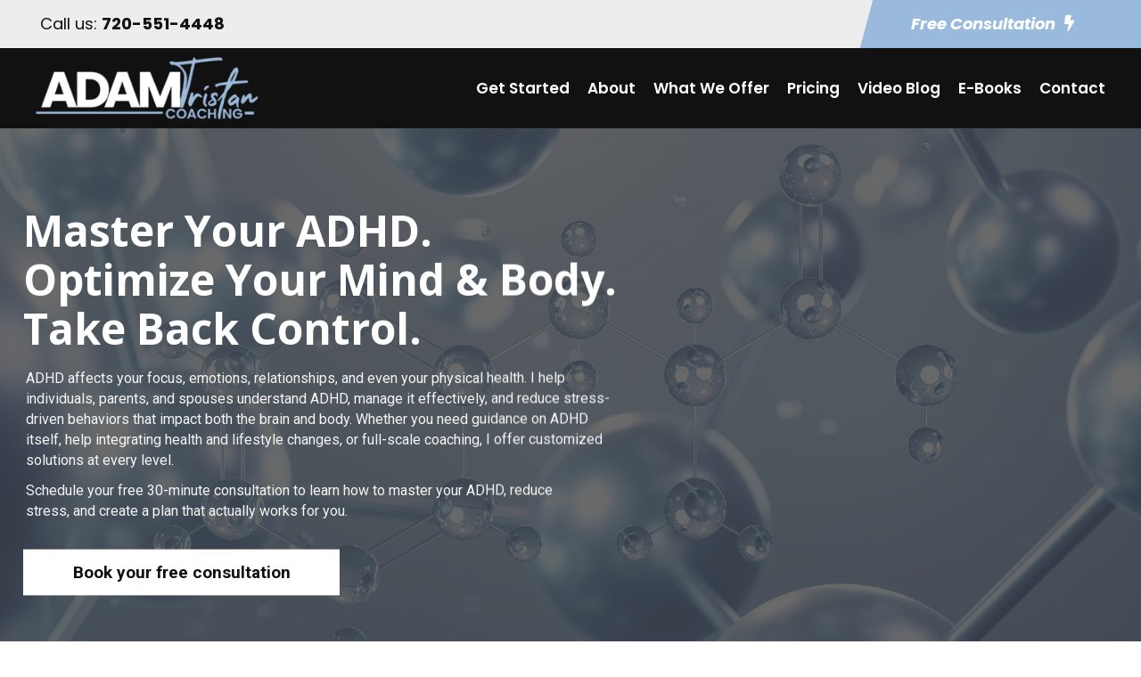

--- FILE ---
content_type: text/html; charset=utf-8
request_url: https://www.google.com/recaptcha/api2/anchor?ar=1&k=6LeHzwcrAAAAAI9aB0c1c2XRV9kif1iHiQS-NbKV&co=aHR0cHM6Ly9hZGFtdHJpc3Rhbi5jb206NDQz&hl=en&v=PoyoqOPhxBO7pBk68S4YbpHZ&size=invisible&anchor-ms=20000&execute-ms=30000&cb=skmsglv53kmq
body_size: 48798
content:
<!DOCTYPE HTML><html dir="ltr" lang="en"><head><meta http-equiv="Content-Type" content="text/html; charset=UTF-8">
<meta http-equiv="X-UA-Compatible" content="IE=edge">
<title>reCAPTCHA</title>
<style type="text/css">
/* cyrillic-ext */
@font-face {
  font-family: 'Roboto';
  font-style: normal;
  font-weight: 400;
  font-stretch: 100%;
  src: url(//fonts.gstatic.com/s/roboto/v48/KFO7CnqEu92Fr1ME7kSn66aGLdTylUAMa3GUBHMdazTgWw.woff2) format('woff2');
  unicode-range: U+0460-052F, U+1C80-1C8A, U+20B4, U+2DE0-2DFF, U+A640-A69F, U+FE2E-FE2F;
}
/* cyrillic */
@font-face {
  font-family: 'Roboto';
  font-style: normal;
  font-weight: 400;
  font-stretch: 100%;
  src: url(//fonts.gstatic.com/s/roboto/v48/KFO7CnqEu92Fr1ME7kSn66aGLdTylUAMa3iUBHMdazTgWw.woff2) format('woff2');
  unicode-range: U+0301, U+0400-045F, U+0490-0491, U+04B0-04B1, U+2116;
}
/* greek-ext */
@font-face {
  font-family: 'Roboto';
  font-style: normal;
  font-weight: 400;
  font-stretch: 100%;
  src: url(//fonts.gstatic.com/s/roboto/v48/KFO7CnqEu92Fr1ME7kSn66aGLdTylUAMa3CUBHMdazTgWw.woff2) format('woff2');
  unicode-range: U+1F00-1FFF;
}
/* greek */
@font-face {
  font-family: 'Roboto';
  font-style: normal;
  font-weight: 400;
  font-stretch: 100%;
  src: url(//fonts.gstatic.com/s/roboto/v48/KFO7CnqEu92Fr1ME7kSn66aGLdTylUAMa3-UBHMdazTgWw.woff2) format('woff2');
  unicode-range: U+0370-0377, U+037A-037F, U+0384-038A, U+038C, U+038E-03A1, U+03A3-03FF;
}
/* math */
@font-face {
  font-family: 'Roboto';
  font-style: normal;
  font-weight: 400;
  font-stretch: 100%;
  src: url(//fonts.gstatic.com/s/roboto/v48/KFO7CnqEu92Fr1ME7kSn66aGLdTylUAMawCUBHMdazTgWw.woff2) format('woff2');
  unicode-range: U+0302-0303, U+0305, U+0307-0308, U+0310, U+0312, U+0315, U+031A, U+0326-0327, U+032C, U+032F-0330, U+0332-0333, U+0338, U+033A, U+0346, U+034D, U+0391-03A1, U+03A3-03A9, U+03B1-03C9, U+03D1, U+03D5-03D6, U+03F0-03F1, U+03F4-03F5, U+2016-2017, U+2034-2038, U+203C, U+2040, U+2043, U+2047, U+2050, U+2057, U+205F, U+2070-2071, U+2074-208E, U+2090-209C, U+20D0-20DC, U+20E1, U+20E5-20EF, U+2100-2112, U+2114-2115, U+2117-2121, U+2123-214F, U+2190, U+2192, U+2194-21AE, U+21B0-21E5, U+21F1-21F2, U+21F4-2211, U+2213-2214, U+2216-22FF, U+2308-230B, U+2310, U+2319, U+231C-2321, U+2336-237A, U+237C, U+2395, U+239B-23B7, U+23D0, U+23DC-23E1, U+2474-2475, U+25AF, U+25B3, U+25B7, U+25BD, U+25C1, U+25CA, U+25CC, U+25FB, U+266D-266F, U+27C0-27FF, U+2900-2AFF, U+2B0E-2B11, U+2B30-2B4C, U+2BFE, U+3030, U+FF5B, U+FF5D, U+1D400-1D7FF, U+1EE00-1EEFF;
}
/* symbols */
@font-face {
  font-family: 'Roboto';
  font-style: normal;
  font-weight: 400;
  font-stretch: 100%;
  src: url(//fonts.gstatic.com/s/roboto/v48/KFO7CnqEu92Fr1ME7kSn66aGLdTylUAMaxKUBHMdazTgWw.woff2) format('woff2');
  unicode-range: U+0001-000C, U+000E-001F, U+007F-009F, U+20DD-20E0, U+20E2-20E4, U+2150-218F, U+2190, U+2192, U+2194-2199, U+21AF, U+21E6-21F0, U+21F3, U+2218-2219, U+2299, U+22C4-22C6, U+2300-243F, U+2440-244A, U+2460-24FF, U+25A0-27BF, U+2800-28FF, U+2921-2922, U+2981, U+29BF, U+29EB, U+2B00-2BFF, U+4DC0-4DFF, U+FFF9-FFFB, U+10140-1018E, U+10190-1019C, U+101A0, U+101D0-101FD, U+102E0-102FB, U+10E60-10E7E, U+1D2C0-1D2D3, U+1D2E0-1D37F, U+1F000-1F0FF, U+1F100-1F1AD, U+1F1E6-1F1FF, U+1F30D-1F30F, U+1F315, U+1F31C, U+1F31E, U+1F320-1F32C, U+1F336, U+1F378, U+1F37D, U+1F382, U+1F393-1F39F, U+1F3A7-1F3A8, U+1F3AC-1F3AF, U+1F3C2, U+1F3C4-1F3C6, U+1F3CA-1F3CE, U+1F3D4-1F3E0, U+1F3ED, U+1F3F1-1F3F3, U+1F3F5-1F3F7, U+1F408, U+1F415, U+1F41F, U+1F426, U+1F43F, U+1F441-1F442, U+1F444, U+1F446-1F449, U+1F44C-1F44E, U+1F453, U+1F46A, U+1F47D, U+1F4A3, U+1F4B0, U+1F4B3, U+1F4B9, U+1F4BB, U+1F4BF, U+1F4C8-1F4CB, U+1F4D6, U+1F4DA, U+1F4DF, U+1F4E3-1F4E6, U+1F4EA-1F4ED, U+1F4F7, U+1F4F9-1F4FB, U+1F4FD-1F4FE, U+1F503, U+1F507-1F50B, U+1F50D, U+1F512-1F513, U+1F53E-1F54A, U+1F54F-1F5FA, U+1F610, U+1F650-1F67F, U+1F687, U+1F68D, U+1F691, U+1F694, U+1F698, U+1F6AD, U+1F6B2, U+1F6B9-1F6BA, U+1F6BC, U+1F6C6-1F6CF, U+1F6D3-1F6D7, U+1F6E0-1F6EA, U+1F6F0-1F6F3, U+1F6F7-1F6FC, U+1F700-1F7FF, U+1F800-1F80B, U+1F810-1F847, U+1F850-1F859, U+1F860-1F887, U+1F890-1F8AD, U+1F8B0-1F8BB, U+1F8C0-1F8C1, U+1F900-1F90B, U+1F93B, U+1F946, U+1F984, U+1F996, U+1F9E9, U+1FA00-1FA6F, U+1FA70-1FA7C, U+1FA80-1FA89, U+1FA8F-1FAC6, U+1FACE-1FADC, U+1FADF-1FAE9, U+1FAF0-1FAF8, U+1FB00-1FBFF;
}
/* vietnamese */
@font-face {
  font-family: 'Roboto';
  font-style: normal;
  font-weight: 400;
  font-stretch: 100%;
  src: url(//fonts.gstatic.com/s/roboto/v48/KFO7CnqEu92Fr1ME7kSn66aGLdTylUAMa3OUBHMdazTgWw.woff2) format('woff2');
  unicode-range: U+0102-0103, U+0110-0111, U+0128-0129, U+0168-0169, U+01A0-01A1, U+01AF-01B0, U+0300-0301, U+0303-0304, U+0308-0309, U+0323, U+0329, U+1EA0-1EF9, U+20AB;
}
/* latin-ext */
@font-face {
  font-family: 'Roboto';
  font-style: normal;
  font-weight: 400;
  font-stretch: 100%;
  src: url(//fonts.gstatic.com/s/roboto/v48/KFO7CnqEu92Fr1ME7kSn66aGLdTylUAMa3KUBHMdazTgWw.woff2) format('woff2');
  unicode-range: U+0100-02BA, U+02BD-02C5, U+02C7-02CC, U+02CE-02D7, U+02DD-02FF, U+0304, U+0308, U+0329, U+1D00-1DBF, U+1E00-1E9F, U+1EF2-1EFF, U+2020, U+20A0-20AB, U+20AD-20C0, U+2113, U+2C60-2C7F, U+A720-A7FF;
}
/* latin */
@font-face {
  font-family: 'Roboto';
  font-style: normal;
  font-weight: 400;
  font-stretch: 100%;
  src: url(//fonts.gstatic.com/s/roboto/v48/KFO7CnqEu92Fr1ME7kSn66aGLdTylUAMa3yUBHMdazQ.woff2) format('woff2');
  unicode-range: U+0000-00FF, U+0131, U+0152-0153, U+02BB-02BC, U+02C6, U+02DA, U+02DC, U+0304, U+0308, U+0329, U+2000-206F, U+20AC, U+2122, U+2191, U+2193, U+2212, U+2215, U+FEFF, U+FFFD;
}
/* cyrillic-ext */
@font-face {
  font-family: 'Roboto';
  font-style: normal;
  font-weight: 500;
  font-stretch: 100%;
  src: url(//fonts.gstatic.com/s/roboto/v48/KFO7CnqEu92Fr1ME7kSn66aGLdTylUAMa3GUBHMdazTgWw.woff2) format('woff2');
  unicode-range: U+0460-052F, U+1C80-1C8A, U+20B4, U+2DE0-2DFF, U+A640-A69F, U+FE2E-FE2F;
}
/* cyrillic */
@font-face {
  font-family: 'Roboto';
  font-style: normal;
  font-weight: 500;
  font-stretch: 100%;
  src: url(//fonts.gstatic.com/s/roboto/v48/KFO7CnqEu92Fr1ME7kSn66aGLdTylUAMa3iUBHMdazTgWw.woff2) format('woff2');
  unicode-range: U+0301, U+0400-045F, U+0490-0491, U+04B0-04B1, U+2116;
}
/* greek-ext */
@font-face {
  font-family: 'Roboto';
  font-style: normal;
  font-weight: 500;
  font-stretch: 100%;
  src: url(//fonts.gstatic.com/s/roboto/v48/KFO7CnqEu92Fr1ME7kSn66aGLdTylUAMa3CUBHMdazTgWw.woff2) format('woff2');
  unicode-range: U+1F00-1FFF;
}
/* greek */
@font-face {
  font-family: 'Roboto';
  font-style: normal;
  font-weight: 500;
  font-stretch: 100%;
  src: url(//fonts.gstatic.com/s/roboto/v48/KFO7CnqEu92Fr1ME7kSn66aGLdTylUAMa3-UBHMdazTgWw.woff2) format('woff2');
  unicode-range: U+0370-0377, U+037A-037F, U+0384-038A, U+038C, U+038E-03A1, U+03A3-03FF;
}
/* math */
@font-face {
  font-family: 'Roboto';
  font-style: normal;
  font-weight: 500;
  font-stretch: 100%;
  src: url(//fonts.gstatic.com/s/roboto/v48/KFO7CnqEu92Fr1ME7kSn66aGLdTylUAMawCUBHMdazTgWw.woff2) format('woff2');
  unicode-range: U+0302-0303, U+0305, U+0307-0308, U+0310, U+0312, U+0315, U+031A, U+0326-0327, U+032C, U+032F-0330, U+0332-0333, U+0338, U+033A, U+0346, U+034D, U+0391-03A1, U+03A3-03A9, U+03B1-03C9, U+03D1, U+03D5-03D6, U+03F0-03F1, U+03F4-03F5, U+2016-2017, U+2034-2038, U+203C, U+2040, U+2043, U+2047, U+2050, U+2057, U+205F, U+2070-2071, U+2074-208E, U+2090-209C, U+20D0-20DC, U+20E1, U+20E5-20EF, U+2100-2112, U+2114-2115, U+2117-2121, U+2123-214F, U+2190, U+2192, U+2194-21AE, U+21B0-21E5, U+21F1-21F2, U+21F4-2211, U+2213-2214, U+2216-22FF, U+2308-230B, U+2310, U+2319, U+231C-2321, U+2336-237A, U+237C, U+2395, U+239B-23B7, U+23D0, U+23DC-23E1, U+2474-2475, U+25AF, U+25B3, U+25B7, U+25BD, U+25C1, U+25CA, U+25CC, U+25FB, U+266D-266F, U+27C0-27FF, U+2900-2AFF, U+2B0E-2B11, U+2B30-2B4C, U+2BFE, U+3030, U+FF5B, U+FF5D, U+1D400-1D7FF, U+1EE00-1EEFF;
}
/* symbols */
@font-face {
  font-family: 'Roboto';
  font-style: normal;
  font-weight: 500;
  font-stretch: 100%;
  src: url(//fonts.gstatic.com/s/roboto/v48/KFO7CnqEu92Fr1ME7kSn66aGLdTylUAMaxKUBHMdazTgWw.woff2) format('woff2');
  unicode-range: U+0001-000C, U+000E-001F, U+007F-009F, U+20DD-20E0, U+20E2-20E4, U+2150-218F, U+2190, U+2192, U+2194-2199, U+21AF, U+21E6-21F0, U+21F3, U+2218-2219, U+2299, U+22C4-22C6, U+2300-243F, U+2440-244A, U+2460-24FF, U+25A0-27BF, U+2800-28FF, U+2921-2922, U+2981, U+29BF, U+29EB, U+2B00-2BFF, U+4DC0-4DFF, U+FFF9-FFFB, U+10140-1018E, U+10190-1019C, U+101A0, U+101D0-101FD, U+102E0-102FB, U+10E60-10E7E, U+1D2C0-1D2D3, U+1D2E0-1D37F, U+1F000-1F0FF, U+1F100-1F1AD, U+1F1E6-1F1FF, U+1F30D-1F30F, U+1F315, U+1F31C, U+1F31E, U+1F320-1F32C, U+1F336, U+1F378, U+1F37D, U+1F382, U+1F393-1F39F, U+1F3A7-1F3A8, U+1F3AC-1F3AF, U+1F3C2, U+1F3C4-1F3C6, U+1F3CA-1F3CE, U+1F3D4-1F3E0, U+1F3ED, U+1F3F1-1F3F3, U+1F3F5-1F3F7, U+1F408, U+1F415, U+1F41F, U+1F426, U+1F43F, U+1F441-1F442, U+1F444, U+1F446-1F449, U+1F44C-1F44E, U+1F453, U+1F46A, U+1F47D, U+1F4A3, U+1F4B0, U+1F4B3, U+1F4B9, U+1F4BB, U+1F4BF, U+1F4C8-1F4CB, U+1F4D6, U+1F4DA, U+1F4DF, U+1F4E3-1F4E6, U+1F4EA-1F4ED, U+1F4F7, U+1F4F9-1F4FB, U+1F4FD-1F4FE, U+1F503, U+1F507-1F50B, U+1F50D, U+1F512-1F513, U+1F53E-1F54A, U+1F54F-1F5FA, U+1F610, U+1F650-1F67F, U+1F687, U+1F68D, U+1F691, U+1F694, U+1F698, U+1F6AD, U+1F6B2, U+1F6B9-1F6BA, U+1F6BC, U+1F6C6-1F6CF, U+1F6D3-1F6D7, U+1F6E0-1F6EA, U+1F6F0-1F6F3, U+1F6F7-1F6FC, U+1F700-1F7FF, U+1F800-1F80B, U+1F810-1F847, U+1F850-1F859, U+1F860-1F887, U+1F890-1F8AD, U+1F8B0-1F8BB, U+1F8C0-1F8C1, U+1F900-1F90B, U+1F93B, U+1F946, U+1F984, U+1F996, U+1F9E9, U+1FA00-1FA6F, U+1FA70-1FA7C, U+1FA80-1FA89, U+1FA8F-1FAC6, U+1FACE-1FADC, U+1FADF-1FAE9, U+1FAF0-1FAF8, U+1FB00-1FBFF;
}
/* vietnamese */
@font-face {
  font-family: 'Roboto';
  font-style: normal;
  font-weight: 500;
  font-stretch: 100%;
  src: url(//fonts.gstatic.com/s/roboto/v48/KFO7CnqEu92Fr1ME7kSn66aGLdTylUAMa3OUBHMdazTgWw.woff2) format('woff2');
  unicode-range: U+0102-0103, U+0110-0111, U+0128-0129, U+0168-0169, U+01A0-01A1, U+01AF-01B0, U+0300-0301, U+0303-0304, U+0308-0309, U+0323, U+0329, U+1EA0-1EF9, U+20AB;
}
/* latin-ext */
@font-face {
  font-family: 'Roboto';
  font-style: normal;
  font-weight: 500;
  font-stretch: 100%;
  src: url(//fonts.gstatic.com/s/roboto/v48/KFO7CnqEu92Fr1ME7kSn66aGLdTylUAMa3KUBHMdazTgWw.woff2) format('woff2');
  unicode-range: U+0100-02BA, U+02BD-02C5, U+02C7-02CC, U+02CE-02D7, U+02DD-02FF, U+0304, U+0308, U+0329, U+1D00-1DBF, U+1E00-1E9F, U+1EF2-1EFF, U+2020, U+20A0-20AB, U+20AD-20C0, U+2113, U+2C60-2C7F, U+A720-A7FF;
}
/* latin */
@font-face {
  font-family: 'Roboto';
  font-style: normal;
  font-weight: 500;
  font-stretch: 100%;
  src: url(//fonts.gstatic.com/s/roboto/v48/KFO7CnqEu92Fr1ME7kSn66aGLdTylUAMa3yUBHMdazQ.woff2) format('woff2');
  unicode-range: U+0000-00FF, U+0131, U+0152-0153, U+02BB-02BC, U+02C6, U+02DA, U+02DC, U+0304, U+0308, U+0329, U+2000-206F, U+20AC, U+2122, U+2191, U+2193, U+2212, U+2215, U+FEFF, U+FFFD;
}
/* cyrillic-ext */
@font-face {
  font-family: 'Roboto';
  font-style: normal;
  font-weight: 900;
  font-stretch: 100%;
  src: url(//fonts.gstatic.com/s/roboto/v48/KFO7CnqEu92Fr1ME7kSn66aGLdTylUAMa3GUBHMdazTgWw.woff2) format('woff2');
  unicode-range: U+0460-052F, U+1C80-1C8A, U+20B4, U+2DE0-2DFF, U+A640-A69F, U+FE2E-FE2F;
}
/* cyrillic */
@font-face {
  font-family: 'Roboto';
  font-style: normal;
  font-weight: 900;
  font-stretch: 100%;
  src: url(//fonts.gstatic.com/s/roboto/v48/KFO7CnqEu92Fr1ME7kSn66aGLdTylUAMa3iUBHMdazTgWw.woff2) format('woff2');
  unicode-range: U+0301, U+0400-045F, U+0490-0491, U+04B0-04B1, U+2116;
}
/* greek-ext */
@font-face {
  font-family: 'Roboto';
  font-style: normal;
  font-weight: 900;
  font-stretch: 100%;
  src: url(//fonts.gstatic.com/s/roboto/v48/KFO7CnqEu92Fr1ME7kSn66aGLdTylUAMa3CUBHMdazTgWw.woff2) format('woff2');
  unicode-range: U+1F00-1FFF;
}
/* greek */
@font-face {
  font-family: 'Roboto';
  font-style: normal;
  font-weight: 900;
  font-stretch: 100%;
  src: url(//fonts.gstatic.com/s/roboto/v48/KFO7CnqEu92Fr1ME7kSn66aGLdTylUAMa3-UBHMdazTgWw.woff2) format('woff2');
  unicode-range: U+0370-0377, U+037A-037F, U+0384-038A, U+038C, U+038E-03A1, U+03A3-03FF;
}
/* math */
@font-face {
  font-family: 'Roboto';
  font-style: normal;
  font-weight: 900;
  font-stretch: 100%;
  src: url(//fonts.gstatic.com/s/roboto/v48/KFO7CnqEu92Fr1ME7kSn66aGLdTylUAMawCUBHMdazTgWw.woff2) format('woff2');
  unicode-range: U+0302-0303, U+0305, U+0307-0308, U+0310, U+0312, U+0315, U+031A, U+0326-0327, U+032C, U+032F-0330, U+0332-0333, U+0338, U+033A, U+0346, U+034D, U+0391-03A1, U+03A3-03A9, U+03B1-03C9, U+03D1, U+03D5-03D6, U+03F0-03F1, U+03F4-03F5, U+2016-2017, U+2034-2038, U+203C, U+2040, U+2043, U+2047, U+2050, U+2057, U+205F, U+2070-2071, U+2074-208E, U+2090-209C, U+20D0-20DC, U+20E1, U+20E5-20EF, U+2100-2112, U+2114-2115, U+2117-2121, U+2123-214F, U+2190, U+2192, U+2194-21AE, U+21B0-21E5, U+21F1-21F2, U+21F4-2211, U+2213-2214, U+2216-22FF, U+2308-230B, U+2310, U+2319, U+231C-2321, U+2336-237A, U+237C, U+2395, U+239B-23B7, U+23D0, U+23DC-23E1, U+2474-2475, U+25AF, U+25B3, U+25B7, U+25BD, U+25C1, U+25CA, U+25CC, U+25FB, U+266D-266F, U+27C0-27FF, U+2900-2AFF, U+2B0E-2B11, U+2B30-2B4C, U+2BFE, U+3030, U+FF5B, U+FF5D, U+1D400-1D7FF, U+1EE00-1EEFF;
}
/* symbols */
@font-face {
  font-family: 'Roboto';
  font-style: normal;
  font-weight: 900;
  font-stretch: 100%;
  src: url(//fonts.gstatic.com/s/roboto/v48/KFO7CnqEu92Fr1ME7kSn66aGLdTylUAMaxKUBHMdazTgWw.woff2) format('woff2');
  unicode-range: U+0001-000C, U+000E-001F, U+007F-009F, U+20DD-20E0, U+20E2-20E4, U+2150-218F, U+2190, U+2192, U+2194-2199, U+21AF, U+21E6-21F0, U+21F3, U+2218-2219, U+2299, U+22C4-22C6, U+2300-243F, U+2440-244A, U+2460-24FF, U+25A0-27BF, U+2800-28FF, U+2921-2922, U+2981, U+29BF, U+29EB, U+2B00-2BFF, U+4DC0-4DFF, U+FFF9-FFFB, U+10140-1018E, U+10190-1019C, U+101A0, U+101D0-101FD, U+102E0-102FB, U+10E60-10E7E, U+1D2C0-1D2D3, U+1D2E0-1D37F, U+1F000-1F0FF, U+1F100-1F1AD, U+1F1E6-1F1FF, U+1F30D-1F30F, U+1F315, U+1F31C, U+1F31E, U+1F320-1F32C, U+1F336, U+1F378, U+1F37D, U+1F382, U+1F393-1F39F, U+1F3A7-1F3A8, U+1F3AC-1F3AF, U+1F3C2, U+1F3C4-1F3C6, U+1F3CA-1F3CE, U+1F3D4-1F3E0, U+1F3ED, U+1F3F1-1F3F3, U+1F3F5-1F3F7, U+1F408, U+1F415, U+1F41F, U+1F426, U+1F43F, U+1F441-1F442, U+1F444, U+1F446-1F449, U+1F44C-1F44E, U+1F453, U+1F46A, U+1F47D, U+1F4A3, U+1F4B0, U+1F4B3, U+1F4B9, U+1F4BB, U+1F4BF, U+1F4C8-1F4CB, U+1F4D6, U+1F4DA, U+1F4DF, U+1F4E3-1F4E6, U+1F4EA-1F4ED, U+1F4F7, U+1F4F9-1F4FB, U+1F4FD-1F4FE, U+1F503, U+1F507-1F50B, U+1F50D, U+1F512-1F513, U+1F53E-1F54A, U+1F54F-1F5FA, U+1F610, U+1F650-1F67F, U+1F687, U+1F68D, U+1F691, U+1F694, U+1F698, U+1F6AD, U+1F6B2, U+1F6B9-1F6BA, U+1F6BC, U+1F6C6-1F6CF, U+1F6D3-1F6D7, U+1F6E0-1F6EA, U+1F6F0-1F6F3, U+1F6F7-1F6FC, U+1F700-1F7FF, U+1F800-1F80B, U+1F810-1F847, U+1F850-1F859, U+1F860-1F887, U+1F890-1F8AD, U+1F8B0-1F8BB, U+1F8C0-1F8C1, U+1F900-1F90B, U+1F93B, U+1F946, U+1F984, U+1F996, U+1F9E9, U+1FA00-1FA6F, U+1FA70-1FA7C, U+1FA80-1FA89, U+1FA8F-1FAC6, U+1FACE-1FADC, U+1FADF-1FAE9, U+1FAF0-1FAF8, U+1FB00-1FBFF;
}
/* vietnamese */
@font-face {
  font-family: 'Roboto';
  font-style: normal;
  font-weight: 900;
  font-stretch: 100%;
  src: url(//fonts.gstatic.com/s/roboto/v48/KFO7CnqEu92Fr1ME7kSn66aGLdTylUAMa3OUBHMdazTgWw.woff2) format('woff2');
  unicode-range: U+0102-0103, U+0110-0111, U+0128-0129, U+0168-0169, U+01A0-01A1, U+01AF-01B0, U+0300-0301, U+0303-0304, U+0308-0309, U+0323, U+0329, U+1EA0-1EF9, U+20AB;
}
/* latin-ext */
@font-face {
  font-family: 'Roboto';
  font-style: normal;
  font-weight: 900;
  font-stretch: 100%;
  src: url(//fonts.gstatic.com/s/roboto/v48/KFO7CnqEu92Fr1ME7kSn66aGLdTylUAMa3KUBHMdazTgWw.woff2) format('woff2');
  unicode-range: U+0100-02BA, U+02BD-02C5, U+02C7-02CC, U+02CE-02D7, U+02DD-02FF, U+0304, U+0308, U+0329, U+1D00-1DBF, U+1E00-1E9F, U+1EF2-1EFF, U+2020, U+20A0-20AB, U+20AD-20C0, U+2113, U+2C60-2C7F, U+A720-A7FF;
}
/* latin */
@font-face {
  font-family: 'Roboto';
  font-style: normal;
  font-weight: 900;
  font-stretch: 100%;
  src: url(//fonts.gstatic.com/s/roboto/v48/KFO7CnqEu92Fr1ME7kSn66aGLdTylUAMa3yUBHMdazQ.woff2) format('woff2');
  unicode-range: U+0000-00FF, U+0131, U+0152-0153, U+02BB-02BC, U+02C6, U+02DA, U+02DC, U+0304, U+0308, U+0329, U+2000-206F, U+20AC, U+2122, U+2191, U+2193, U+2212, U+2215, U+FEFF, U+FFFD;
}

</style>
<link rel="stylesheet" type="text/css" href="https://www.gstatic.com/recaptcha/releases/PoyoqOPhxBO7pBk68S4YbpHZ/styles__ltr.css">
<script nonce="zxI_kF1SEVHm39oXD_uLYA" type="text/javascript">window['__recaptcha_api'] = 'https://www.google.com/recaptcha/api2/';</script>
<script type="text/javascript" src="https://www.gstatic.com/recaptcha/releases/PoyoqOPhxBO7pBk68S4YbpHZ/recaptcha__en.js" nonce="zxI_kF1SEVHm39oXD_uLYA">
      
    </script></head>
<body><div id="rc-anchor-alert" class="rc-anchor-alert"></div>
<input type="hidden" id="recaptcha-token" value="[base64]">
<script type="text/javascript" nonce="zxI_kF1SEVHm39oXD_uLYA">
      recaptcha.anchor.Main.init("[\x22ainput\x22,[\x22bgdata\x22,\x22\x22,\[base64]/[base64]/[base64]/KE4oMTI0LHYsdi5HKSxMWihsLHYpKTpOKDEyNCx2LGwpLFYpLHYpLFQpKSxGKDE3MSx2KX0scjc9ZnVuY3Rpb24obCl7cmV0dXJuIGx9LEM9ZnVuY3Rpb24obCxWLHYpe04odixsLFYpLFZbYWtdPTI3OTZ9LG49ZnVuY3Rpb24obCxWKXtWLlg9KChWLlg/[base64]/[base64]/[base64]/[base64]/[base64]/[base64]/[base64]/[base64]/[base64]/[base64]/[base64]\\u003d\x22,\[base64]\\u003d\\u003d\x22,\x22w4/ChhXDuFIXMsO/wq5pVsO/w6fDpMKpwqteEX0DwoLCrsOWbix2VjHChQQfY8O4YcKcKVBTw7rDsz7DqcK4fcOTYMKnNcOaSsKMJ8OPwodJwpxdMADDgDwZKGnDrjvDvgE/wp8uAR9HRTU9DxfCvsKqasOPCsK4w6bDoS/CqDbDrMOKwr/DrWxEw6rCq8O7w4Q+HsKeZsOawp/CoDzCpCTDhD8zTsK1YHPDtw5/O8KYw6kSw4RiecK6Rhggw5rCuQF1bz83w4PDhsKUHy/[base64]/Nm7DrlfCgcK5w4hxw6NlF8Kkw5TDl1nDr8ONwo9/w73Dk8Orw5DCtD7DvsKQw4UERcOXRjPCo8Oww61nYkFJw5gLbsOxwp7CqEbDq8OMw5PCnyzCpMO0VkLDsWDChD/CqxpULsKJacK9YMKUXMK8w7J0QsKWZVFuwqFSI8KOw7nDmgkMFUtheWYGw5TDsMKPw6wueMOZPg8aQxxgcsKCM0tSGRVdBQJrwpQ+fsO3w7cgwoDCtcONwqxMdT5FHMKkw5h1wpvDpcO2TcOEQ8Olw5/CqcKnP1gywqPCp8KCGsKwd8KqwpfCssOaw4pUc2swT8OiRRtDFUQjw67CmsKreEBDVnNuIcK9wpxyw7l8w5YJwow/w6PCjEAqBcOvw7QdVMOCwq/DmAI4w6/Dl3jClsKmd0rCjMO6VTgSw75uw51Nw7BaV8K/VcOnK2PCr8O5H8KzXzIVfcO7wrY5w4hbL8OsW1ApwpXConwyCcKOPEvDmmnDmsKdw7nCqkNdbMKgH8K9KAPDvcOSPRzChcObX2HCn8KNSVrDssKcKwrChhfDlwzCtwvDnU/DrCEhwp7CssO/[base64]/wqFJwrbDm8Kow4cLesOpwq7DgxIKScKtNMOALyAww5dMChLDrcKOVMKnw4sjdcKhcFHDtGTDtMKVwo7CmcKbwpdTLcKfTcKtwrfCsMKqw4VWw6vDkAjCh8KJwokXZzhjMgo5wprCscKHdcKERcKsDQTCtRTCnsKgw54nwr4qK8OWdjtvw73CusOvYihUKSzCjMKjIE/Dr3hnW8OSN8KvXQMIwqrDgcOxwofDpyxZesKmw6fCrMK5w4k3w79Zw4tawrnDqMOgY8K5IsKrw7Irw5wENcKHH14ww7rCnhUlw5PCtRkcwqnCl3jCpHVKw5jCosORw5pTfQPDmMOIwoYRZ8OIXcKXw7EWHcOqHFE/VE3DvcKff8O8OsOrGwZEd8OPDsKGXmh8MAvDhMOcw5skYsO9XxM8Sm95w4DCk8OvEEvDgifDkwXDmTzCocOwwoRpcMOXwpXDiDzCs8O2EALDpW9HSyRvW8O6ecK9QiPDrghZwrEsFSzDg8KTw6bCiMOuD0Ufw4XDk21JQQfCtcKnwpbCh8O6w4PDisKpw6/DhMK/wrkNdivCmcKLMl0IDcOnw4Imw4DDnsObw57DhFXCjsKMw6rCpcKnwr0xasKlB0zDksKlWsK1WcKcw5jDpxptwq1VwoE2fMOKBw3DocKFw6HDul/DgMOOwrbCvMKpTxwFw6XCv8Kfw63DjDxCwrl9LsK7w5oue8OewpNVwqB/e01bcXzDvTl/[base64]/[base64]/[base64]/O8Ovw7DDvFTDgCrCoMKlZsO6w5FzwqfDlAN+Vk/DpknCm15KC0pDwpvCgHLCqcO9FxXCtcKJS8K/[base64]/w4UEDDXDqMORw7nDlsOLKUwjFz/[base64]/CxjDg8KKH8KYwpo3LsOBw6cdG095Z1IxwqnCj8K2ZsKnw43CjsOkXcKWwrFMF8O6UxHCnUfCrXDCgsKIw4/CtTQ7w5ZMU8KvbMO5NMKDQ8O0ezLCnMOcwpgCd0zCtwZgwq3CuCtnw5R1TVF1w5ggw7VGw5jCnsKjfsKIWjcvw5pjGMKDw4TDnMOwS0fCtWIIw78Tw4bDs8OjFG3DqcOMUl7DssKGw63CrMOFw5zDq8KBdMOoJljDj8K/JMKRwq1lZjHDlcOswpUbPMKdwpvDhz4jW8O4PsKcw6bCr8ORM3HCsMOwMsO5w7fDtiTDjxfDvcO6ABxcwofDtMOMag0Xw4V3wo0tCcOiwoZRK8OLwr/DvCnDgygVH8KIw4vCqS8Nw4/DsSNDw69Fw6ouw4Y+MFDDvyjCgADDucOLeMO7M8Osw4HCmcKNw6c0w43DjcKeEsOaw5pSwoRKZT09GjYCwpjCncK6Cj7DhcKmCcO2VcKjBHXDp8OSwpLDsTMXezrCkcOKbsOTwqsMHTXDt2Yxwp/[base64]/ZRrDrcOaw6HDmMOhByNhTMOTd3nDqhU5wp3DgsKLEcO+wo/DjVrCsk/[base64]/DqGTCuMKsFsK7w4x4w7w4M8OGw5PCv3jDtjLDr8O2ZMOgbF7DiQAkAsOaJRMCw7rCpcKjXRHDr8Kww6RDTCTDrMK7w77Do8OYwppNAHTCshXCm8KJZmITK8KBQMKyw5bCqMKaIHkbwqQWw4rCjsOtdMK3XcK4wqQ/VxzCrV8UdsKZw7ZVw6bCrsOUQsKkw7jDgR5GeUrCmcKFw5zCrzXDi8OkOMOtAcOiaW3Dg8OEwobDoMOqwp3Dn8KnKArDmT97w4Qxa8KjGsOnSh/Cs3QnfAQ7wrLClxcDWwQ9WsKFK8K5wo5lwrJtXMKsEnfDvx3DrsONbU/CgRhdJsOYwrrDqVDCpsO8w6hnBy3ClMOCw53DkHIDw5DDj3bDqMOIw5LClibDunLDvsKEw4p+I8OAQ8K/w4JXVEjCukooYcOtwpMsw6PDq3HDjk/Dj8OzwofDsk7Cp8O4w4nDocKBEEhVC8Oewo3CpcK7YljDtE/Cp8KZYXLCmMKFdMOBw6TDt2HDiMKpw57CtTIjw7Qnwr/[base64]/CscOKRWscwo8xwrBgw4HDjRFywrxfw6DDucO3VMKowo/Cr2bCksOzJisIecK6wovChnwASwzCh3TCtw9dwrfDicKefRnDihI1AMOawqHDqAvDu8O3wpxPwoNkMk4uCSNIw5jCv8OUwqlvNj/DhBPClMKzwrHDvxLCq8OUKzvCksKSK8OfFsOqwoDCoFPCtMKuw7HCqxzDjcOBwprDvsOnw6oQw70Hd8KuTAXCp8OGwpbCi2TDo8Ocw6nDkno5EMO5wq/DtjPClyPCusO2CBTDoRLCrsKKYmvCmwcVZcKmw5fDnRYeLz7DqcKAwqcOflwjwpzDtBjDlWBcDFxNw67Chx0hanFHPSTCnFsMw5LDjQ/[base64]/CocK9XsORdTszU8Okw6VnCsKKacOaw60JC8KIwrTDk8KLwp54WX4qU3IAwqnCkQcABcKWWVjDiMOAZFXDhzbDhMOLw7o5w5rDssOkwq5eTsKEw6Iewp7CkEzCk8OwwoI7eMOhSDzDmcOjYV5Swr9SH13DpcK7w63Dn8OKwrJfbcKAPn91wr0OwrRZw5PDjHknKMO/w5DDssOiw6fChsKNwojDqAEawp/CvsObw7hSE8K7wodRw5LDt3fCv8KcwpPDrls2w61fwonDpgjCqsKAwoR4PMOewoTDvMKnWw/ClVtvwo/[base64]/SVVQw6gUw4dbIsKJTw7CgMOIwpjCjQx8EcOmwqs3wr5DdMKNOsKCwrV5NWMZAMOgwq/CtinDnhM5wotkw6nCqMKEw4VvS1LCtlJzw5Naw6nDs8KlPGM8wq/ChU85ASZRw4fCncKKNsO6wpXDusOIwojCrMK6wqAUw4ZBLyUkUsOowrzColY/w57DgsKzT8Khwp/[base64]/[base64]/[base64]/wqzCrGw6aMK2dz/Cl8OhHsK4w6/CkDMYRMO/FUHCvjvDpDoQw7RFwrnCgSbDhlDDl0jConx9QMOIF8KDPcOMdnLDhcOVw6sew4PDj8Olw4zCjMOSwoXDn8Oww63CoMKsw41ITwltdXLCoMOPSmRsw54bw640w4HChB/CvcOGE33CqlHCkFPCi2hWaDDDjS1ReCgdwpgkw4kday7DhMOcw7fDrcK3MDpaw7V3ZsKAw5kjwpl5dcKOw5LCgzQcw6BWwrLDlix2w7Zbw7fDsz3DkXXDrcOVw6bCoMOIBMOZwq/CjkIswoRjwohvwowQf8KEw7UTEk4tVAHDtXvDqsOAw7zCukHDpcKrJHLCqsKOw53ChsOpw6rCvsKYwosawoMUw6kQShZpw7JpwrElwqTCpg/CrXZMIQ5IwpvDlG1Fw6bDpsKiwojDuhscNsK5w44+wrfCiMOte8OwKwbDlRzCmW/[base64]/DlMKgw4zCj2DCrsK3w6gzw6UywosGLcO5wrEDw583w4zDlDp6GcKqwqE8w78kw7LCjmAtK1rCjMO3EwMew5DCiMO0w5zCkjXDicKfN2whE0howoQ/wp7Dqj3Cul1Cw6tHeXLCt8KSSsOOX8O6wqHDtcK5wqrCnkfDtG4Tw5/DqsKcwrh/ScKQKxjCtcOEDG3DhRsNw616wq91NxHClSx6w6fCsMK1woEyw50/w6HCgU9ob8K4wrUOwqZmwoUQdxTCimrDqAUQw77CmsKOw5nCpXMiwr1tKCvClRbCj8KgIsOywrvDtgTCosOCwr8GwpAiwqhEIVfDuVUhbMO3w4YaVQvCqMOlwpB8w6t/GsKPQsO+JhFzw7VswqNOwr0Pw5VkwpIawrLDuMORNsOke8KAw5J4RcKtUsKgwrljwrnCv8KJw5jDo0LDlsKgfyYyfsK5wpXDq8KCEsOwwpTDjCwqw4pTw7RqwpjDtk/DrcKUc8OqdMKtfcOfL8KeEcOew5vCv2/DtsKxw6jCoQ3Cng3Cpz3Cui/DpsKKwqtrE8KkHsK2PMKdw6Ziw6FPwrVXw511w7oYwp1wKEdaE8K4wpoKw7jCiyAyEAQdw6zDomw/w7N/w7gAwqHDkcOow5DCkjJHwpYUYMKDAcO7U8KCP8KhRWHChBRZWit+wofCpsOCV8OWJgnDosKnHMKgwrFFwpHCsl/[base64]/DrcKRw7DCpAwWwr4Bc2kaw6rChgDCscKmw4ZDwo5/C0jCosO2bcOrTzcrIcKDw63CuFrDtFfCnMK5ccKIw4dgw7XCoCMvwqciwrfDosOVTiAww4UJH8K/VMObbAdew6nCtcOpPjRewqbCjXYww7QbHsOlwqgcwqkWw5wwJ8KjwqQew4wVWyR1aMKYwrA/wp7Cj1UpdXTDpSJdwrvDj8Ovw6krwofCsABhQcOOFcKSb351wpQFw6DClsOlNcODw5cXw6AFJMK7w4U3Hid+LsOZJ8KIw5XCtsOyOMO1GmrDgXViOBoCRW5GwrTCtsOiS8KNP8Kow5/[base64]/[base64]/Ci8OOw4rDmG3CnB/Dl8KiY8OWDl8vw6DCpcOOwqcAFEN2wpDCon3CgsOhEcKDwotOSzDCiSTCq0hSwo4ILA1jwqB5w77DvsKHP23CtUbCjcOKZj/CoAXDoMO8wpV2w5LDu8O2Kz/[base64]/Du8Kiw57Dqm7DhsKvfsOzKSMvwoXCkTktQiUvwoxbw4jCv8OUwpjCvMOFwrPDsXHCosKrw6dEw5gNw4tJA8Krw6nCuHTCtRTCsz1oK8KGHcO3D005w4M3d8OwwosnwpJHT8Kewoc2wrlYdsO/w6F7MMODEMOqwr4mwpU7dcOwwphqYTpjcTt+wpQlAzrDt1ZRwoXDoW3DqsKwRg/Ci8K2wobDssOqwrotw51uAh1hDytdMsO9w6YKXRIiwoZpHsKAwr7DoMOQRjjDjcKywq1hAQHDqx4dw4NZw4AdbsK/wpnDvTUMS8OWw7ltwrDDiyTCrMOlDsKdM8OrGhXDkTvCocKQw5zCuhAiWcOdw5vCscOUOVnDgcK0wrotwojChcOkP8Oqw4TCs8Kpw7/[base64]/DshnCm8O7wp1/wqBHwrTClwjCgRUCSBQcBsK/w7jClcOxwrsZQEQ6w7QYIynDul4ZeVE7w5EGw6cdE8OsEMKPLkDCmcK9c8OXIMK7ZWvCnH5/KxMOwroPwqc0NQZ6OV85w4DCm8OKKcOswpnDjsOZUsK6wrDDkxwsdsKawpYhwodWNVrDuX3CucKawqvCqMKCw6/DvXV8w67DuW1VwrgmQEtqasK1X8OQPsO0wonCr8O2wqTCtcKbKXgew4tUF8OtwqDCnmcZbcOWBMO6XMOlw4rCk8Oqw6zDg2A1UcKpDMKqQEEiwo/CucO0CcKae8KXQU8Bw7LCmiU0ACogwrHChTDDtsK0worDsWnCo8OqARrCrsKsPsKWwoPCkWZIb8KiFcOfVMKjOsOLw6PDmnvDpsKOWlkQwqdhK8KRE28/G8KpacOdw4rDusKAw6PCtcOOLsKUdjxfw4bCjMKpw5JywrnCoHTCnMO9w4bDtFPCp0nDj1JywqLCqXF0woTCig7DhTVuwrnDgjTDscOaVgLCi8O9wrQufcKVDD0FHMKOw4Zbw7/Dv8Oow4jCoxksccOaw7LCmMKRwrJNw6ckeMKoLnjDh2fCj8KswrfCucKSwrB3woLCuknCgi/CqsKKw75hHHdrdlrCu1HChgHDsMKewoLDi8O/JcOgasONw4kKAMKmwq9Ew4olwpVOwr5HBMOxw4fCgB3Cn8KcYlcxeMKAwojDgnB2wplGEcOTJMOCVwnCsnZkFUvCqhRhwpYZdcKoLMKNw7/CqWjClSLDmMO/d8Oqw7HCmmHCqgzCi03CpmgaJcKEwpLDnAwEw7tjw4LChX9wAW84OCMZwo7Dn3zDn8KddkjCucKRQjEhwo8FwqotwqNiwrvDhGo7w4TCngHCrcOpCH/CjhlOwq/[base64]/XsKlbjUtw4QVX8KhJsKMXCdoSMKWwqnDuj/[base64]/DtgbDlWXCgg7CmAB9w4hUb8KLwrE7BQNFOA4Mw5JtwrRBwqjCkVdiVcKEacOwf8KBw6LDhVZqOsOLw7zCn8KSw4jCn8Kzw6jDtV0HwpozOlbCl8Kzw4J+BcK8eUBqw6wNMsO8wp3CqmcRwrjCr33Cg8O/w7s2SyrDgsKDw7oJHwrCicO5IsO8E8Kyw7MuwrQkAzDCgsO8MMOXZcOuLkHCtkslw5bCrcO/[base64]/CuQtlwrXDkDXCtWfCpMKWWMOUwppSFsKuw4NfdMOAw6xZJ2Q2w7piwoHCtsOzw4TDm8OZbBIWFMONwpLCu27Ct8KEGcKcwpbCs8Kkw7jCvSXCpcOQwrZ+fsOfOH5QN8O8cQbDknU5QMOlEMKowrVDFcOhwoPCljsWO38nwo02wovDscOJwpfCscKaQRpubsOew7oDwq/Cg0BpXsKLwp/CqcOXRDV8NMORw4J+wqHCksKVM27ChkHCjsKSw4RYw5LDucKlcMKZYgHDncOgPG/[base64]/DmcOMJQVTwp0iw6jDgsKbw5lWBX7DlcO1DMO/[base64]/ClMKeZkvCqVbDqMOrCMObw4Ucw5bDrsO6wrRUw4/Dhw5FwpHCnBPCmxrDucO0w6QFfHfClsKbw5nCmSTDrcKjKcOCwpcRB8OVGGvCtMKZwpLDtGLDl29MwqRLI1o9cE0PwpU4wojCmyd2MMK5w7JUecK9w7PCqsOIwrvDvl0Uw7syw4MpwqxfaD/ChCAYL8OxwpTDglLChisnPRPCk8O2FcOOw4PDrnbCqERfw4IXwrnCpT/DrSXCv8OfHsKvwpgYfV/[base64]/wpzDp8Kmw4TCuk3CtsKawoYjw4oef2ZAwoIYJHdqXsKYwoXDkjfDp8OvDsOyw59cwqbDjEFhwq3CjMOTwodKL8KLHsKtw6Qww5bDj8KPWsO/[base64]/[base64]/Dum1awo9qw5HCmBjCmyQrdhRGw6tEM8KXwpDCh8O7w5TDhsKZw6o1wqRHw5N8w60Ew5HDinDDgsKODsKeVnElV8KtwpIlY8OsMyJyYsOQSSvCqQsUwo17YsKAKErCkSjCnMK6MMOHw4/DhnnCsA3DnB51EsOdw47CpWlcRhnCvMOzLMKDw4Mtw69lw53Dh8KmKFYhCk9yP8KlWMO8AsK1QsOaeW5ESG43wo8vEsOZQcKRQ8OWwq3DtcOSw7gCwoXCtjkWw6YMwoLCtsOaaMKSGng/wojCowUCYBF7Rwx6w6tHacOOw5fDgxHDonvCgkYeD8ONH8Klw4TDvMOqUxzDtMOJbz/[base64]/w68uWG3DpUsqw4vDr8OnD8O6w5/DtzDCmlQiw50OwrhtbMO+wo/CgsO+UhZ8JD/CnzlewrnDmsKEw5lnd1XDo2IAw6BZa8Ohw4PCmk1aw4soQcOQwrAPwoUOXy5RwpMULRxcAjPChMOIw4E2w47CiEVkCMKGRsKbwr0UMR3CjWUFw7spA8OiwrFMRnjDiMOEwqw/TXYXwr7CnUkUIVcvwoVOVsKPVMOUOVxaWcORI2bDoCrCp2kEO1NCUcOKwqHDtklOwrs/HBB3w75HWRzCpBPCpcKUbHJaa8KRI8OqwqsHwoLCocKGe2haw6LCg3NXwpwfBMOoczQcMAoCfcOxw4fCn8OTw5/CmsOCw6trwplSZjDDlsK/dWnCvzB5wr9Fb8KlwprCkcOVw77ClMKvw4g8w45cw5XDhsKVdMO/wpzDhUNiZ2/[base64]/X8O0w7sjRjzCi2pmHl9xwo3Cp8KVw4pJYMKSdS1gZi4EYMO8TgVvPsKtS8KrDGUaHMKGw5DCjMKpwqTCmcOUNjPCqsKYw4fCgGtEwqlAwprDsEbDkmrDk8K1w5DCumZceEJ0w4hnAhzCvX/[base64]/CscKzw5DCq8K3D2LCi2TDgMO+fcKew4NDw6LCrcOjwpB2w5Z/QS8xw4fCmsO8N8Oow7obwr/CiEfDlBPDvMOQwrLDk8OgS8OBwroewr3DqMOcwpJmwrfDngTDmgnDlEwewo7CqkrCrmUxUsKrHcOww4Jfwo7DqMOyYMOmVHJ9acOBw7vDt8Oiw4nCqcKfw5XCpcOjO8KFFB7CjkvDq8O8wrzCo8Obw4/CisKRKMOtw4ItcHRvJX7DlcOZNsOowpx9w71Aw4PDvMKNw5E4wo/Dq8K/[base64]/w5sswolHBjlIY8OYwpl7J0bDtMKEV8KMw4ECWMOGwokvLWzDkQDDjCrDljzCgExcw7IHecO7wqErw7obY2HCq8O1FsOPw5DDr1bCjzZkw7fCt13DvnvDucOjwrfCv2kgOVfCqsOLwq1Yw4h6SMKGbHrCtMK9w7fDqDsHXUfCgMOBwq1qPE/DssOGwoVYwqvDvcOAT2RgQsK9w4xBwrXDjcO5A8K6w5DClMKsw6NocX5uwp/[base64]/DsO4wqXCjsOlXsKSGXbDoxLDhRfCpVnDr8OYwrvDgsOdw6HDjn9qH3MbcsOkwrHCoU9/w5ZIdT/CpyLDocOCw7DDkybDtAfClcKqw7rCgcOcw7/Dr3gXXcOgFcKwJxXDhSXDpVnDlcOLGQ3DrlxNwpJ7w6bCjsKJGk1+wqwQw6vCuFDCmU7DnBvCu8OVfxDDsHQ8PBh0w4A1woHCsMOlc01owoQgNHQGYQ4zAx7DiMKcwp3Dj0PDgWtCaDlrwqvCtVPDkAzCnsKiXVjDrcKMYBvCuMK/[base64]/CgcOxw4zCl3rDocK0wotEw4bDtgtYw70jIXTDocKowpLCrzAZTcOkRcKMERZ8OXPDscKEw77Cr8OpwrZZwqHCn8ONaBoJwqzDs0bCk8KHwqgMCsKkwpXDmsKUK0DDg8KYSzbCr2MmwrvDiHkCw51gwrczw44Mw5nDj8OXO8Otw7FOREw9VMO8wp8Rwq0UYGZmBgTCkQ/CjjUuw4jDsB1qM19vw5Znw7jCqsOkDcKyw43CpsK/HcK/asOBwp0jwq3ChFVYw50CwrBGTcOAworCrcK4elPCr8KTwqJDHMKkwqHCgMKwUcOWwrVrdjnDu0c9w6fDkTvDj8O3BMOvGyVUw5vCrCI7wotBRsK9PlTDscK0w7M7w5HCtsKUTsOfwqsaKMK9IcOaw5Eqw61hw43CrsOnwqcBw6rChMKGwq/DmsKTG8O3w5ooTlRKdcKmUVrCu2PCoBHDuMK+fnAgwqR+wqoWw43CjyZjw4TCtMKqwoc7BMOFwpvCtBgDwrZTZGTCtkAvw51kFjAQdw/[base64]/[base64]/ClcKOET3Dr8ONwrR+dHHCmiBfwoXDo0/DjMOYPcO9e8OrKMOCQBXDmFs9NcKZcsKHwp7CmFYzEMObwqNiOl7DosOTwrLDlcKtMwtQwqzCkn3DgEcVw44iw7hHwpfCuE5pw6Yjw7FFw5jCtsOXwolDKVFRYWgEPVbCgTzCvsO6wqZKw7BrMcKew4paSWNQw6U7wo/CgsKkwp41BVLCv8OtP8OZN8O/w4LCrMOBM33DhxtxJMKraMOpwpzChEpzNzYIQMONVcKrWMObwqtQw7DCtcKxJH/ChcOSwrUSwosFw6nDkUgdw7QGOzg6w57CpG8CDUBUw5XDs1Y3ZWnDm8OSWhjDmcOow5RLw5MPSMKmTz1IcMOrOFl9w7ZFwro0w5PDusOrwpslDgJCw6tYFsOSwpLCtnA9Uh5Rw4ItJUzDrMKKw5hMwoARwq/DnsKhw6Frwq1Aw57DgsObw6LDpVPCucKNTgNTXHVPwoBxwrpIYcKQw4bDsl5fPgLCg8OWwotPwrFzdMKYw50wZHTDg15RwpMLw4nDg37Dsw0Mw67DplzCnDnCmcO+w6sdORoEw55iM8O/TsKHw6jDlXHCmxHCjxfDu8Oqw5vDvcKbecOhJcOfw79wwr8zO15HS8OqEMOpwpU8X3p5NnIDOMO2EElgDj/DncKhw545w5QrVkrDnMO/J8OfUcKbw4zDk8K9KnVQw5rCvQVWwrAcUMKNfsOyw5zClmHCn8K1bMKawopXbTDDvMODwrhuw44Dw5DCn8OUUMKUcSVKH8O9w4bCucOhwoo5bMOLw4/CjsKtWHRca8O0w4MVwr9nR8Ofw5oOw6E7WsKOw6FewpVtI8KcwqV1w7PDlDfDlAPDoMOyw6dHwrvDkgPCjlRvf8Kzw7B3w53Ck8K0w5/CpnDDjcKPw6loRRHCvsOEw7rCngzDtsO7wrDDpSbCj8KyX8OzeG8uGlPDjEfCnMKbccKxDMKeZ2p4Tz1Rw5svw7zCjcKkCMOxEcKiw7djGwxewolQDQ7DizNnbQfCmx3CvMO6wrnCr8Odw7NrBnDCjMKAw4/DpUsjwoceUcKzw5fDr0TCuDluYsO/w7shOAQxBsOyccKjKxjDoyDCnDM7w5TCh15+w7LDlwZSw7bDhAx4Thk3L3/Cr8KFKjNLccOOUDUFwpdwBypjZAJ4N1khw6fDhMKJwqzDqVTDnShtwrQVw4zCp0HCk8Ouw4gWGAA8JMO/w4XDpgVrwobDqMK1RF3CmcOiG8KWw7QOwq3DkzkwEjd1PlvCpx98JsO/[base64]/[base64]/Cs8K7w57CncOEwpVjw6BWI8KXR8KVw4hPw4LCswBXMnwyJcOjURl3fMKoCiPDqwtgVlEOwpzCkcO/w6fCkcKmacOYIsKDfWZIw6BQwovCqgkWYMKCUX/DhlHCjMKwP3HCpMKQc8OwfQVnIcOvOsKPCXnDmjQ5wo8wwpE/aMK/wpTCn8OFw5/CgsOhw5dawoZ8w5rDnnjCqcKdw4XChDPCjcOEwq8kQ8OvPzfCh8OyDsKRb8KbwrLDpzHCssOjT8KUH18dw6/DrsOEw4scAcK1w7jCswvDscKAAsOaw5JQw7LDt8OXwoDChnIEw6AowovDssOOHsO1w4/CvcO5E8KCHA9Xw55rwqodwofDpjLCjsOWCTtLw7HDucKkCgIZw57Dl8O8wpoLw4DDpsOEwp7DjW9ve0zDiDAAwqrCmcOzETbCvcOpRcKoF8Omwp/[base64]/DssO9PEhLPk0+w6RcIMKUw5VsXVbDhsK6wrzDunYNDsKqHsKhw7V6w6dnH8OLJkHDoAwaY8OSw75Ewo4RbFBowqU+RH/[base64]/wphaVsKVfcOtwrl6DkrDjx4WdcKQXWTCm8KIw4tCwo9hw58QwoXDkMK5wpfCmx/DuSFFJMO0UGRqQ2zDoWx3w7/Cg0zCh8OdHV0Jw64kA29zw4fCgcOSBmLCq2cXUsOHIMKRJsK+SMOfw4xGwrfCjnoLEE7Cg3HDvinCsl1kb8Kmw7dkB8O+LmY1w4zDvMO/OAZTKsOSe8OewozCnnzCkTgsaWZ5wpbDhhbDmWzCnmtNJjN2w4fCg0nDh8O+w5gCw4RdeGpUw7c9EmtLM8OBw7Yqw6wewqlxwp/DrMKbw7rDgTTDnAPDhcKmam1xYTjCusOLwrnCqGDDuzFOWCfDkMO5acOfw7N/XMK8wqjDtcKALcOoXMKdwpZww6dZw7hMwp3CvGHClFkIQ8KRw4VUw5k/EX5Gwqkzwq3DjsKAw6PDuEl7fMKuw6zCm01xwrXDk8O2BMORbXfCgQ7DiXXDrMObDUrDkMOMK8OHw4J4DjwUQVXCvcOoTyzCkGsmOHF0YUnCi2PDg8OyLMOxfsKlbVXDhC/CgB3DpEppwootW8OwZ8ObwrTCm2wVUEbCmMKvKndiw6l+woEbw748BA5/wrZjGwrCuCXCgxpWwoTCk8OQwpwDw53DisOjaS8Yb8KFesOaw7xqQ8OvwocFNXRnw6fCjR9nZMOcasOkCMOnwopRWMKuw5HDuj4EGkUuAsO6AsKkw44OKBfCqGwlJcONwrnDklHDu35gwqPDux7CicKVw47Drg8vdHZQUMO+woAKH8KowrTDtMKAwr/DrUAHw45ALwF4QcKQw6XCl1luX8KAw6PDl21qPj3DjAoqGcOhIcKHFC/[base64]/DvQPDj1xARsOxWsOKCUhRF8KzZsKmwqQyHMOocmfDp8KMw5TDvMKwb2zDrEgDEMKjOEDDg8OCw4skw5xmLT8tXMKnA8KXw7/Cp8ODw4vCrsO8wpXCr3nDqsO4w5wMEBrCsEDCoMKddsOLw7PClW9Gw6nDthcHwrPDqXTDrAksecOMwo4Mw4Rww5zCn8Ofwo7ComxSdyHDoMOOf0RQVMKNw6gnM1fClMONwpjCjhVHw4FtfEs/wqcFw7DChcKhwrcnwrTCg8K0wpd3w5dhw7RRNRzDiE9TYxdLw698eFdLX8KGwpvDkVNELk9kwonDjsKQOhkMNXA8wp7DhcKrw7nCr8O/wo4Gw7vDjsOBwp1necKawoPCusKbwq7CrlpWw67CocKqdcOLLMKcw5LDm8OedsOnbTQERwjCsQUhw7U9wqPDg0vDlTLCt8OIw5zDqS3DrsKOHAXDtzB0wq89PsKRD3LDnXbCt1hYH8OkKjjCixB3wpPCqgcUw73Cqg/Dowp3wq1GNDR3woZewoRYQTPDjCU6YMOjw6lWwqrDm8KLX8O6b8KewpnDtsOgZjNgw6rDqMKCw7VBw7LCtnPCi8O+w4p8wr5Gw4vDosO0w7IiVSLCpzk9w708w7PDkcO8wpETfF0Uwo4/w5jDqRjCvMK4w7w8wql3wpgec8OfwrXCsgo2woQkCmATw4fCuFXCqwwqwr0fw4nCnH/[base64]/DmcOUTsO1ZMOxPh7CosKwc8Opw416w7BSPT4AecKuwpbCkmfDqXrDvEnDkMKnwqZzwql2wrnCqHtzK19Tw51QcjHDsCgfQBzClBfCqFl2BhtUPV/CoMOjJcOAbsK6w6bCszjDpMKXDsKZw7pHQ8OTeH3ChMK6JW9pEsOVLETCu8OdcznDlMKLwrXDk8KgMcKpDMOYWFt8Ry7Dk8KUZTjCqsKmwrzCpsKpen3CkQ8dUMKVLkzCosOswrEFB8Kqw4Q7JcKQA8Kqw57DgMKbwqnChMOzw6wSbMKKwoARNDYCwoHCpMO/[base64]/wprChxPDhUfCiC3CssOvwoYawpkHw7dRWF9fSBnCrGQNw7Auw45/[base64]/DksKCwrU3QHpQw6JgWwjDoMONw7JNByHDjC3CksKSw5xHUBhYw63Ctw95wqQ6Dz/[base64]/w6c+wqBUw4/[base64]/DpVl9S1p9wpQ/[base64]/ClDlMC2DDksO4w6vDhsOTwrVWwpnCqMKhw5d7w6RPw4Qcw5PCrn0Xwrgpw4o/wq0EYcKoK8KXYMKYw4cfKMKmwrFzD8O1w7g0wopHwoYqw5fCn8OMPcOhw63CigwvwqB3w79HRQhYw4PDn8KuwqXDjxrCgsOEGMKYw50Nd8OewrtgVmLCisKYw5zCpxvDhcKXMMKYwozDvkbCmcOuwqU/woLDiQ5XQxclU8OHwrc5wqDCscKiVMOawpbChcK9w6XDq8O7Nwp9G8KeKcOhQFlUUVjCiQBMwqU7fHjDusK8NsOEVMKDwrkowpbCkg1cw4PCo8KcYMOpCB/DrMOjwpFCagfCuMK/[base64]/CosOrwpPDrW0Cw77DlljCp8Okw7Q0woDChRgOesObFMKvw7vCnsK8KR3ClDRyw6DCpsKXwq9xw4nCkXHCi8KYAiEXdVIbejNhUcK4wonDr3pyQMKiw650L8KEdU/CrsOEwrDCh8OKwq9dRnwgPEkwSDVxV8O/w5Q/CQbCuMOzIMOcw586cn/DhQ/CqX3CmsKKwoDDg1F6VEpbw6BpNxbDrgR5w5kdGcKww4nDlEvCtsKgw4NAwpLCjMKEQMKGcE3CqsOaw53DlsOgVMKMw5jCn8K7w60swro9wpBSwoHClsO2w5UywqHDjMKow5/[base64]/DpV/CgkLCl3HChk/[base64]/DvjtnLRJnwrnCgi/[base64]/w6gmPm0zwqPCoDtRQA7Dly8bTj8/w6chw4HDhcOYwq8gDjsbGRwhw5TDoUXCq0IeM8KVBBDDo8KqdSzCu0TDnsKIfEd/[base64]/[base64]/NMK5w43CniXDrsKmTVTCocKdw7bDicO9w78kw4fCjcKZTjMXw47CuzfCkivCpz5WUQkNbxA1wrjCv8OdwqYSw5nCm8K3dUDDoMKfQEnCkFHDhyjDiyBVw5Mrw63CqjF2w4TCrxVxOFLCghkWR27DljQJw5vCmsOVOsOCwo7CvcKbM8KxI8KSw78hw7xiw6zCqjDCrQc/wrnCkxVnwrfCsiLDi8OAL8O7RXdvEMOZIjwmwovCl8O8w5hwW8KHSWrCkh3DkBrCn8KSDAtSaMOfw5bCjRnCncO0wq/DnT5oXnrDkcOmw63CjcOCwp3Cpg5mwrTDlsOwwrYTw4Eww6YhRl9nw67DlcKKCSzCkMOQYRvDoGrDjcOzOWBxwqULwotnw6d7w5TDkTtSwoEmP8KpwrMtwrXDm1p2ecOvw6HDo8O+H8KyRhJ0KEI/WgbCqcONeMKmPsKlw7UBQMOOOcKob8KGTMOQwozCr1bCnB1MH1vCr8KyVm3Dt8Ojw6/Ck8KHVwzDh8ORUDREVn3Di0Z+wojClsKAa8OUWsO/w7/Dgw7Ch0h1wrrDu8KQABjDo0UKZgHDl2IiDDBjUnjCvUpTw4Mgw5hWKDgBw701KMOpcsOTD8OcwpzDtsK0wo/Duj3CnCg1w51pw54leynDi1rCiXcPKcKxw7wKRCDCicOpasOvDcOQY8OtDcOHw7/CnEzCgV7DlFdAIcO7eMOjP8OVw5tUGkRtw5JMOmFyZ8KiV2sqc8KQWEVew4DDnCpZCTVJbcOZwpcUYETCjMOTWMOywqzDuk4GVcOPwownQsO6OhBxwppVSQXDj8OMcsOSwrPDgk3DmRImw6FOfcK5wpfClmVDe8OtwrJ3BcOgwpRFw4/[base64]/ChsKDwrvDpSLCvMOVw4YHOMKiD8O/wqotw6nDl8OZWsKJw7oiw4oQw41hWCDDumVmwp4PwpUfwo/DtcOAAcK8woDDrh59w64dYMOMWxHCuTJIw6kdFkZMw7/[base64]/[base64]/OQlowoRYHcK6w4tkw6HDgUNgw6ZhcMK4Y2hEwp7CtcOVbsOawrgQdAQHSMK+MlXCjSJ+wrXDsMOZNm7ChSfCucOTI8KvVcKpYMOjwofCgFYPwqUFwo7DhU/Cg8OFHcOWw4/DncOPw7JTwpACw4UibgrCncKwN8KuLMOWelzDrl3CosK/[base64]/CqXnCkcO+w7rDpsOZTMKQcsOfwp1+IcOHb8OWUX3CvMKvw6XDuy3Ct8KewpQfwqTCosKbw5jDr3V6w7DDosOEFMOQTcO/OMOBK8O+w7IIwqDCh8OMw4nCpMOAw4fCnMOoZ8KhwpYGw5ZpK8OJw6Uyw5/DhwUdHm0xw6Z7woZYAgtZbcOMwpTCr8Kyw7TCmwDDmwB+AMOce8OAYMO/w7HCoMO/fxfDsUcKIhPDk8OPLsOsC34FasOfFVPDs8OwOMKlwp7CjsORNMKMw7TDrznDig7CmhjCrsOPw4nCjsOiImcUGkhNBRTCmcOAw73CpsKZwqXDtcOeYcK2F2pnAm8XwqspZsOgIxPDscKvwr4ow4/[base64]/NAfCgcOzwopBwoI1wrPCs8Oww6DDvC8vwpcnwpgiacKODcOHRWtTDsKGw57CrhBaZ3rDgsOKfzF8PcOGaB81w6hfVlvDhMOYew\\u003d\\u003d\x22],null,[\x22conf\x22,null,\x226LeHzwcrAAAAAI9aB0c1c2XRV9kif1iHiQS-NbKV\x22,0,null,null,null,1,[21,125,63,73,95,87,41,43,42,83,102,105,109,121],[1017145,710],0,null,null,null,null,0,null,0,null,700,1,null,0,\[base64]/76lBhnEnQkZnOKMAhk\\u003d\x22,0,0,null,null,1,null,0,0,null,null,null,0],\x22https://adamtristan.com:443\x22,null,[3,1,1],null,null,null,1,3600,[\x22https://www.google.com/intl/en/policies/privacy/\x22,\x22https://www.google.com/intl/en/policies/terms/\x22],\x221/YFm+8seSS79tZlEY7Rf/yHKqmnvPN01cFIeJ+7YMc\\u003d\x22,1,0,null,1,1768837708792,0,0,[21,104,3,108],null,[141],\x22RC-4JmVQASC9vKehw\x22,null,null,null,null,null,\x220dAFcWeA6IEAJUP3niiu3GX1QzcnjVUQnd2KsGOGgm_T2YY69UELevjPhP_nDE_pE_LAjJ1cyl8eNJ9l0bDgluDsxEb_KRuBPELA\x22,1768920508716]");
    </script></body></html>